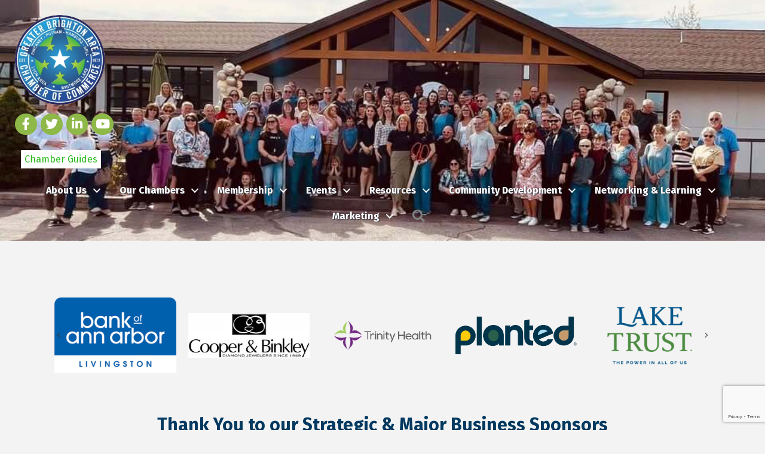

--- FILE ---
content_type: text/html; charset=utf-8
request_url: https://www.google.com/recaptcha/enterprise/anchor?ar=1&k=6LfI_T8rAAAAAMkWHrLP_GfSf3tLy9tKa839wcWa&co=aHR0cHM6Ly9idXNpbmVzcy5icmlnaHRvbmNvYy5vcmc6NDQz&hl=en&v=N67nZn4AqZkNcbeMu4prBgzg&size=invisible&anchor-ms=20000&execute-ms=30000&cb=l0jz9kwlfcus
body_size: 48889
content:
<!DOCTYPE HTML><html dir="ltr" lang="en"><head><meta http-equiv="Content-Type" content="text/html; charset=UTF-8">
<meta http-equiv="X-UA-Compatible" content="IE=edge">
<title>reCAPTCHA</title>
<style type="text/css">
/* cyrillic-ext */
@font-face {
  font-family: 'Roboto';
  font-style: normal;
  font-weight: 400;
  font-stretch: 100%;
  src: url(//fonts.gstatic.com/s/roboto/v48/KFO7CnqEu92Fr1ME7kSn66aGLdTylUAMa3GUBHMdazTgWw.woff2) format('woff2');
  unicode-range: U+0460-052F, U+1C80-1C8A, U+20B4, U+2DE0-2DFF, U+A640-A69F, U+FE2E-FE2F;
}
/* cyrillic */
@font-face {
  font-family: 'Roboto';
  font-style: normal;
  font-weight: 400;
  font-stretch: 100%;
  src: url(//fonts.gstatic.com/s/roboto/v48/KFO7CnqEu92Fr1ME7kSn66aGLdTylUAMa3iUBHMdazTgWw.woff2) format('woff2');
  unicode-range: U+0301, U+0400-045F, U+0490-0491, U+04B0-04B1, U+2116;
}
/* greek-ext */
@font-face {
  font-family: 'Roboto';
  font-style: normal;
  font-weight: 400;
  font-stretch: 100%;
  src: url(//fonts.gstatic.com/s/roboto/v48/KFO7CnqEu92Fr1ME7kSn66aGLdTylUAMa3CUBHMdazTgWw.woff2) format('woff2');
  unicode-range: U+1F00-1FFF;
}
/* greek */
@font-face {
  font-family: 'Roboto';
  font-style: normal;
  font-weight: 400;
  font-stretch: 100%;
  src: url(//fonts.gstatic.com/s/roboto/v48/KFO7CnqEu92Fr1ME7kSn66aGLdTylUAMa3-UBHMdazTgWw.woff2) format('woff2');
  unicode-range: U+0370-0377, U+037A-037F, U+0384-038A, U+038C, U+038E-03A1, U+03A3-03FF;
}
/* math */
@font-face {
  font-family: 'Roboto';
  font-style: normal;
  font-weight: 400;
  font-stretch: 100%;
  src: url(//fonts.gstatic.com/s/roboto/v48/KFO7CnqEu92Fr1ME7kSn66aGLdTylUAMawCUBHMdazTgWw.woff2) format('woff2');
  unicode-range: U+0302-0303, U+0305, U+0307-0308, U+0310, U+0312, U+0315, U+031A, U+0326-0327, U+032C, U+032F-0330, U+0332-0333, U+0338, U+033A, U+0346, U+034D, U+0391-03A1, U+03A3-03A9, U+03B1-03C9, U+03D1, U+03D5-03D6, U+03F0-03F1, U+03F4-03F5, U+2016-2017, U+2034-2038, U+203C, U+2040, U+2043, U+2047, U+2050, U+2057, U+205F, U+2070-2071, U+2074-208E, U+2090-209C, U+20D0-20DC, U+20E1, U+20E5-20EF, U+2100-2112, U+2114-2115, U+2117-2121, U+2123-214F, U+2190, U+2192, U+2194-21AE, U+21B0-21E5, U+21F1-21F2, U+21F4-2211, U+2213-2214, U+2216-22FF, U+2308-230B, U+2310, U+2319, U+231C-2321, U+2336-237A, U+237C, U+2395, U+239B-23B7, U+23D0, U+23DC-23E1, U+2474-2475, U+25AF, U+25B3, U+25B7, U+25BD, U+25C1, U+25CA, U+25CC, U+25FB, U+266D-266F, U+27C0-27FF, U+2900-2AFF, U+2B0E-2B11, U+2B30-2B4C, U+2BFE, U+3030, U+FF5B, U+FF5D, U+1D400-1D7FF, U+1EE00-1EEFF;
}
/* symbols */
@font-face {
  font-family: 'Roboto';
  font-style: normal;
  font-weight: 400;
  font-stretch: 100%;
  src: url(//fonts.gstatic.com/s/roboto/v48/KFO7CnqEu92Fr1ME7kSn66aGLdTylUAMaxKUBHMdazTgWw.woff2) format('woff2');
  unicode-range: U+0001-000C, U+000E-001F, U+007F-009F, U+20DD-20E0, U+20E2-20E4, U+2150-218F, U+2190, U+2192, U+2194-2199, U+21AF, U+21E6-21F0, U+21F3, U+2218-2219, U+2299, U+22C4-22C6, U+2300-243F, U+2440-244A, U+2460-24FF, U+25A0-27BF, U+2800-28FF, U+2921-2922, U+2981, U+29BF, U+29EB, U+2B00-2BFF, U+4DC0-4DFF, U+FFF9-FFFB, U+10140-1018E, U+10190-1019C, U+101A0, U+101D0-101FD, U+102E0-102FB, U+10E60-10E7E, U+1D2C0-1D2D3, U+1D2E0-1D37F, U+1F000-1F0FF, U+1F100-1F1AD, U+1F1E6-1F1FF, U+1F30D-1F30F, U+1F315, U+1F31C, U+1F31E, U+1F320-1F32C, U+1F336, U+1F378, U+1F37D, U+1F382, U+1F393-1F39F, U+1F3A7-1F3A8, U+1F3AC-1F3AF, U+1F3C2, U+1F3C4-1F3C6, U+1F3CA-1F3CE, U+1F3D4-1F3E0, U+1F3ED, U+1F3F1-1F3F3, U+1F3F5-1F3F7, U+1F408, U+1F415, U+1F41F, U+1F426, U+1F43F, U+1F441-1F442, U+1F444, U+1F446-1F449, U+1F44C-1F44E, U+1F453, U+1F46A, U+1F47D, U+1F4A3, U+1F4B0, U+1F4B3, U+1F4B9, U+1F4BB, U+1F4BF, U+1F4C8-1F4CB, U+1F4D6, U+1F4DA, U+1F4DF, U+1F4E3-1F4E6, U+1F4EA-1F4ED, U+1F4F7, U+1F4F9-1F4FB, U+1F4FD-1F4FE, U+1F503, U+1F507-1F50B, U+1F50D, U+1F512-1F513, U+1F53E-1F54A, U+1F54F-1F5FA, U+1F610, U+1F650-1F67F, U+1F687, U+1F68D, U+1F691, U+1F694, U+1F698, U+1F6AD, U+1F6B2, U+1F6B9-1F6BA, U+1F6BC, U+1F6C6-1F6CF, U+1F6D3-1F6D7, U+1F6E0-1F6EA, U+1F6F0-1F6F3, U+1F6F7-1F6FC, U+1F700-1F7FF, U+1F800-1F80B, U+1F810-1F847, U+1F850-1F859, U+1F860-1F887, U+1F890-1F8AD, U+1F8B0-1F8BB, U+1F8C0-1F8C1, U+1F900-1F90B, U+1F93B, U+1F946, U+1F984, U+1F996, U+1F9E9, U+1FA00-1FA6F, U+1FA70-1FA7C, U+1FA80-1FA89, U+1FA8F-1FAC6, U+1FACE-1FADC, U+1FADF-1FAE9, U+1FAF0-1FAF8, U+1FB00-1FBFF;
}
/* vietnamese */
@font-face {
  font-family: 'Roboto';
  font-style: normal;
  font-weight: 400;
  font-stretch: 100%;
  src: url(//fonts.gstatic.com/s/roboto/v48/KFO7CnqEu92Fr1ME7kSn66aGLdTylUAMa3OUBHMdazTgWw.woff2) format('woff2');
  unicode-range: U+0102-0103, U+0110-0111, U+0128-0129, U+0168-0169, U+01A0-01A1, U+01AF-01B0, U+0300-0301, U+0303-0304, U+0308-0309, U+0323, U+0329, U+1EA0-1EF9, U+20AB;
}
/* latin-ext */
@font-face {
  font-family: 'Roboto';
  font-style: normal;
  font-weight: 400;
  font-stretch: 100%;
  src: url(//fonts.gstatic.com/s/roboto/v48/KFO7CnqEu92Fr1ME7kSn66aGLdTylUAMa3KUBHMdazTgWw.woff2) format('woff2');
  unicode-range: U+0100-02BA, U+02BD-02C5, U+02C7-02CC, U+02CE-02D7, U+02DD-02FF, U+0304, U+0308, U+0329, U+1D00-1DBF, U+1E00-1E9F, U+1EF2-1EFF, U+2020, U+20A0-20AB, U+20AD-20C0, U+2113, U+2C60-2C7F, U+A720-A7FF;
}
/* latin */
@font-face {
  font-family: 'Roboto';
  font-style: normal;
  font-weight: 400;
  font-stretch: 100%;
  src: url(//fonts.gstatic.com/s/roboto/v48/KFO7CnqEu92Fr1ME7kSn66aGLdTylUAMa3yUBHMdazQ.woff2) format('woff2');
  unicode-range: U+0000-00FF, U+0131, U+0152-0153, U+02BB-02BC, U+02C6, U+02DA, U+02DC, U+0304, U+0308, U+0329, U+2000-206F, U+20AC, U+2122, U+2191, U+2193, U+2212, U+2215, U+FEFF, U+FFFD;
}
/* cyrillic-ext */
@font-face {
  font-family: 'Roboto';
  font-style: normal;
  font-weight: 500;
  font-stretch: 100%;
  src: url(//fonts.gstatic.com/s/roboto/v48/KFO7CnqEu92Fr1ME7kSn66aGLdTylUAMa3GUBHMdazTgWw.woff2) format('woff2');
  unicode-range: U+0460-052F, U+1C80-1C8A, U+20B4, U+2DE0-2DFF, U+A640-A69F, U+FE2E-FE2F;
}
/* cyrillic */
@font-face {
  font-family: 'Roboto';
  font-style: normal;
  font-weight: 500;
  font-stretch: 100%;
  src: url(//fonts.gstatic.com/s/roboto/v48/KFO7CnqEu92Fr1ME7kSn66aGLdTylUAMa3iUBHMdazTgWw.woff2) format('woff2');
  unicode-range: U+0301, U+0400-045F, U+0490-0491, U+04B0-04B1, U+2116;
}
/* greek-ext */
@font-face {
  font-family: 'Roboto';
  font-style: normal;
  font-weight: 500;
  font-stretch: 100%;
  src: url(//fonts.gstatic.com/s/roboto/v48/KFO7CnqEu92Fr1ME7kSn66aGLdTylUAMa3CUBHMdazTgWw.woff2) format('woff2');
  unicode-range: U+1F00-1FFF;
}
/* greek */
@font-face {
  font-family: 'Roboto';
  font-style: normal;
  font-weight: 500;
  font-stretch: 100%;
  src: url(//fonts.gstatic.com/s/roboto/v48/KFO7CnqEu92Fr1ME7kSn66aGLdTylUAMa3-UBHMdazTgWw.woff2) format('woff2');
  unicode-range: U+0370-0377, U+037A-037F, U+0384-038A, U+038C, U+038E-03A1, U+03A3-03FF;
}
/* math */
@font-face {
  font-family: 'Roboto';
  font-style: normal;
  font-weight: 500;
  font-stretch: 100%;
  src: url(//fonts.gstatic.com/s/roboto/v48/KFO7CnqEu92Fr1ME7kSn66aGLdTylUAMawCUBHMdazTgWw.woff2) format('woff2');
  unicode-range: U+0302-0303, U+0305, U+0307-0308, U+0310, U+0312, U+0315, U+031A, U+0326-0327, U+032C, U+032F-0330, U+0332-0333, U+0338, U+033A, U+0346, U+034D, U+0391-03A1, U+03A3-03A9, U+03B1-03C9, U+03D1, U+03D5-03D6, U+03F0-03F1, U+03F4-03F5, U+2016-2017, U+2034-2038, U+203C, U+2040, U+2043, U+2047, U+2050, U+2057, U+205F, U+2070-2071, U+2074-208E, U+2090-209C, U+20D0-20DC, U+20E1, U+20E5-20EF, U+2100-2112, U+2114-2115, U+2117-2121, U+2123-214F, U+2190, U+2192, U+2194-21AE, U+21B0-21E5, U+21F1-21F2, U+21F4-2211, U+2213-2214, U+2216-22FF, U+2308-230B, U+2310, U+2319, U+231C-2321, U+2336-237A, U+237C, U+2395, U+239B-23B7, U+23D0, U+23DC-23E1, U+2474-2475, U+25AF, U+25B3, U+25B7, U+25BD, U+25C1, U+25CA, U+25CC, U+25FB, U+266D-266F, U+27C0-27FF, U+2900-2AFF, U+2B0E-2B11, U+2B30-2B4C, U+2BFE, U+3030, U+FF5B, U+FF5D, U+1D400-1D7FF, U+1EE00-1EEFF;
}
/* symbols */
@font-face {
  font-family: 'Roboto';
  font-style: normal;
  font-weight: 500;
  font-stretch: 100%;
  src: url(//fonts.gstatic.com/s/roboto/v48/KFO7CnqEu92Fr1ME7kSn66aGLdTylUAMaxKUBHMdazTgWw.woff2) format('woff2');
  unicode-range: U+0001-000C, U+000E-001F, U+007F-009F, U+20DD-20E0, U+20E2-20E4, U+2150-218F, U+2190, U+2192, U+2194-2199, U+21AF, U+21E6-21F0, U+21F3, U+2218-2219, U+2299, U+22C4-22C6, U+2300-243F, U+2440-244A, U+2460-24FF, U+25A0-27BF, U+2800-28FF, U+2921-2922, U+2981, U+29BF, U+29EB, U+2B00-2BFF, U+4DC0-4DFF, U+FFF9-FFFB, U+10140-1018E, U+10190-1019C, U+101A0, U+101D0-101FD, U+102E0-102FB, U+10E60-10E7E, U+1D2C0-1D2D3, U+1D2E0-1D37F, U+1F000-1F0FF, U+1F100-1F1AD, U+1F1E6-1F1FF, U+1F30D-1F30F, U+1F315, U+1F31C, U+1F31E, U+1F320-1F32C, U+1F336, U+1F378, U+1F37D, U+1F382, U+1F393-1F39F, U+1F3A7-1F3A8, U+1F3AC-1F3AF, U+1F3C2, U+1F3C4-1F3C6, U+1F3CA-1F3CE, U+1F3D4-1F3E0, U+1F3ED, U+1F3F1-1F3F3, U+1F3F5-1F3F7, U+1F408, U+1F415, U+1F41F, U+1F426, U+1F43F, U+1F441-1F442, U+1F444, U+1F446-1F449, U+1F44C-1F44E, U+1F453, U+1F46A, U+1F47D, U+1F4A3, U+1F4B0, U+1F4B3, U+1F4B9, U+1F4BB, U+1F4BF, U+1F4C8-1F4CB, U+1F4D6, U+1F4DA, U+1F4DF, U+1F4E3-1F4E6, U+1F4EA-1F4ED, U+1F4F7, U+1F4F9-1F4FB, U+1F4FD-1F4FE, U+1F503, U+1F507-1F50B, U+1F50D, U+1F512-1F513, U+1F53E-1F54A, U+1F54F-1F5FA, U+1F610, U+1F650-1F67F, U+1F687, U+1F68D, U+1F691, U+1F694, U+1F698, U+1F6AD, U+1F6B2, U+1F6B9-1F6BA, U+1F6BC, U+1F6C6-1F6CF, U+1F6D3-1F6D7, U+1F6E0-1F6EA, U+1F6F0-1F6F3, U+1F6F7-1F6FC, U+1F700-1F7FF, U+1F800-1F80B, U+1F810-1F847, U+1F850-1F859, U+1F860-1F887, U+1F890-1F8AD, U+1F8B0-1F8BB, U+1F8C0-1F8C1, U+1F900-1F90B, U+1F93B, U+1F946, U+1F984, U+1F996, U+1F9E9, U+1FA00-1FA6F, U+1FA70-1FA7C, U+1FA80-1FA89, U+1FA8F-1FAC6, U+1FACE-1FADC, U+1FADF-1FAE9, U+1FAF0-1FAF8, U+1FB00-1FBFF;
}
/* vietnamese */
@font-face {
  font-family: 'Roboto';
  font-style: normal;
  font-weight: 500;
  font-stretch: 100%;
  src: url(//fonts.gstatic.com/s/roboto/v48/KFO7CnqEu92Fr1ME7kSn66aGLdTylUAMa3OUBHMdazTgWw.woff2) format('woff2');
  unicode-range: U+0102-0103, U+0110-0111, U+0128-0129, U+0168-0169, U+01A0-01A1, U+01AF-01B0, U+0300-0301, U+0303-0304, U+0308-0309, U+0323, U+0329, U+1EA0-1EF9, U+20AB;
}
/* latin-ext */
@font-face {
  font-family: 'Roboto';
  font-style: normal;
  font-weight: 500;
  font-stretch: 100%;
  src: url(//fonts.gstatic.com/s/roboto/v48/KFO7CnqEu92Fr1ME7kSn66aGLdTylUAMa3KUBHMdazTgWw.woff2) format('woff2');
  unicode-range: U+0100-02BA, U+02BD-02C5, U+02C7-02CC, U+02CE-02D7, U+02DD-02FF, U+0304, U+0308, U+0329, U+1D00-1DBF, U+1E00-1E9F, U+1EF2-1EFF, U+2020, U+20A0-20AB, U+20AD-20C0, U+2113, U+2C60-2C7F, U+A720-A7FF;
}
/* latin */
@font-face {
  font-family: 'Roboto';
  font-style: normal;
  font-weight: 500;
  font-stretch: 100%;
  src: url(//fonts.gstatic.com/s/roboto/v48/KFO7CnqEu92Fr1ME7kSn66aGLdTylUAMa3yUBHMdazQ.woff2) format('woff2');
  unicode-range: U+0000-00FF, U+0131, U+0152-0153, U+02BB-02BC, U+02C6, U+02DA, U+02DC, U+0304, U+0308, U+0329, U+2000-206F, U+20AC, U+2122, U+2191, U+2193, U+2212, U+2215, U+FEFF, U+FFFD;
}
/* cyrillic-ext */
@font-face {
  font-family: 'Roboto';
  font-style: normal;
  font-weight: 900;
  font-stretch: 100%;
  src: url(//fonts.gstatic.com/s/roboto/v48/KFO7CnqEu92Fr1ME7kSn66aGLdTylUAMa3GUBHMdazTgWw.woff2) format('woff2');
  unicode-range: U+0460-052F, U+1C80-1C8A, U+20B4, U+2DE0-2DFF, U+A640-A69F, U+FE2E-FE2F;
}
/* cyrillic */
@font-face {
  font-family: 'Roboto';
  font-style: normal;
  font-weight: 900;
  font-stretch: 100%;
  src: url(//fonts.gstatic.com/s/roboto/v48/KFO7CnqEu92Fr1ME7kSn66aGLdTylUAMa3iUBHMdazTgWw.woff2) format('woff2');
  unicode-range: U+0301, U+0400-045F, U+0490-0491, U+04B0-04B1, U+2116;
}
/* greek-ext */
@font-face {
  font-family: 'Roboto';
  font-style: normal;
  font-weight: 900;
  font-stretch: 100%;
  src: url(//fonts.gstatic.com/s/roboto/v48/KFO7CnqEu92Fr1ME7kSn66aGLdTylUAMa3CUBHMdazTgWw.woff2) format('woff2');
  unicode-range: U+1F00-1FFF;
}
/* greek */
@font-face {
  font-family: 'Roboto';
  font-style: normal;
  font-weight: 900;
  font-stretch: 100%;
  src: url(//fonts.gstatic.com/s/roboto/v48/KFO7CnqEu92Fr1ME7kSn66aGLdTylUAMa3-UBHMdazTgWw.woff2) format('woff2');
  unicode-range: U+0370-0377, U+037A-037F, U+0384-038A, U+038C, U+038E-03A1, U+03A3-03FF;
}
/* math */
@font-face {
  font-family: 'Roboto';
  font-style: normal;
  font-weight: 900;
  font-stretch: 100%;
  src: url(//fonts.gstatic.com/s/roboto/v48/KFO7CnqEu92Fr1ME7kSn66aGLdTylUAMawCUBHMdazTgWw.woff2) format('woff2');
  unicode-range: U+0302-0303, U+0305, U+0307-0308, U+0310, U+0312, U+0315, U+031A, U+0326-0327, U+032C, U+032F-0330, U+0332-0333, U+0338, U+033A, U+0346, U+034D, U+0391-03A1, U+03A3-03A9, U+03B1-03C9, U+03D1, U+03D5-03D6, U+03F0-03F1, U+03F4-03F5, U+2016-2017, U+2034-2038, U+203C, U+2040, U+2043, U+2047, U+2050, U+2057, U+205F, U+2070-2071, U+2074-208E, U+2090-209C, U+20D0-20DC, U+20E1, U+20E5-20EF, U+2100-2112, U+2114-2115, U+2117-2121, U+2123-214F, U+2190, U+2192, U+2194-21AE, U+21B0-21E5, U+21F1-21F2, U+21F4-2211, U+2213-2214, U+2216-22FF, U+2308-230B, U+2310, U+2319, U+231C-2321, U+2336-237A, U+237C, U+2395, U+239B-23B7, U+23D0, U+23DC-23E1, U+2474-2475, U+25AF, U+25B3, U+25B7, U+25BD, U+25C1, U+25CA, U+25CC, U+25FB, U+266D-266F, U+27C0-27FF, U+2900-2AFF, U+2B0E-2B11, U+2B30-2B4C, U+2BFE, U+3030, U+FF5B, U+FF5D, U+1D400-1D7FF, U+1EE00-1EEFF;
}
/* symbols */
@font-face {
  font-family: 'Roboto';
  font-style: normal;
  font-weight: 900;
  font-stretch: 100%;
  src: url(//fonts.gstatic.com/s/roboto/v48/KFO7CnqEu92Fr1ME7kSn66aGLdTylUAMaxKUBHMdazTgWw.woff2) format('woff2');
  unicode-range: U+0001-000C, U+000E-001F, U+007F-009F, U+20DD-20E0, U+20E2-20E4, U+2150-218F, U+2190, U+2192, U+2194-2199, U+21AF, U+21E6-21F0, U+21F3, U+2218-2219, U+2299, U+22C4-22C6, U+2300-243F, U+2440-244A, U+2460-24FF, U+25A0-27BF, U+2800-28FF, U+2921-2922, U+2981, U+29BF, U+29EB, U+2B00-2BFF, U+4DC0-4DFF, U+FFF9-FFFB, U+10140-1018E, U+10190-1019C, U+101A0, U+101D0-101FD, U+102E0-102FB, U+10E60-10E7E, U+1D2C0-1D2D3, U+1D2E0-1D37F, U+1F000-1F0FF, U+1F100-1F1AD, U+1F1E6-1F1FF, U+1F30D-1F30F, U+1F315, U+1F31C, U+1F31E, U+1F320-1F32C, U+1F336, U+1F378, U+1F37D, U+1F382, U+1F393-1F39F, U+1F3A7-1F3A8, U+1F3AC-1F3AF, U+1F3C2, U+1F3C4-1F3C6, U+1F3CA-1F3CE, U+1F3D4-1F3E0, U+1F3ED, U+1F3F1-1F3F3, U+1F3F5-1F3F7, U+1F408, U+1F415, U+1F41F, U+1F426, U+1F43F, U+1F441-1F442, U+1F444, U+1F446-1F449, U+1F44C-1F44E, U+1F453, U+1F46A, U+1F47D, U+1F4A3, U+1F4B0, U+1F4B3, U+1F4B9, U+1F4BB, U+1F4BF, U+1F4C8-1F4CB, U+1F4D6, U+1F4DA, U+1F4DF, U+1F4E3-1F4E6, U+1F4EA-1F4ED, U+1F4F7, U+1F4F9-1F4FB, U+1F4FD-1F4FE, U+1F503, U+1F507-1F50B, U+1F50D, U+1F512-1F513, U+1F53E-1F54A, U+1F54F-1F5FA, U+1F610, U+1F650-1F67F, U+1F687, U+1F68D, U+1F691, U+1F694, U+1F698, U+1F6AD, U+1F6B2, U+1F6B9-1F6BA, U+1F6BC, U+1F6C6-1F6CF, U+1F6D3-1F6D7, U+1F6E0-1F6EA, U+1F6F0-1F6F3, U+1F6F7-1F6FC, U+1F700-1F7FF, U+1F800-1F80B, U+1F810-1F847, U+1F850-1F859, U+1F860-1F887, U+1F890-1F8AD, U+1F8B0-1F8BB, U+1F8C0-1F8C1, U+1F900-1F90B, U+1F93B, U+1F946, U+1F984, U+1F996, U+1F9E9, U+1FA00-1FA6F, U+1FA70-1FA7C, U+1FA80-1FA89, U+1FA8F-1FAC6, U+1FACE-1FADC, U+1FADF-1FAE9, U+1FAF0-1FAF8, U+1FB00-1FBFF;
}
/* vietnamese */
@font-face {
  font-family: 'Roboto';
  font-style: normal;
  font-weight: 900;
  font-stretch: 100%;
  src: url(//fonts.gstatic.com/s/roboto/v48/KFO7CnqEu92Fr1ME7kSn66aGLdTylUAMa3OUBHMdazTgWw.woff2) format('woff2');
  unicode-range: U+0102-0103, U+0110-0111, U+0128-0129, U+0168-0169, U+01A0-01A1, U+01AF-01B0, U+0300-0301, U+0303-0304, U+0308-0309, U+0323, U+0329, U+1EA0-1EF9, U+20AB;
}
/* latin-ext */
@font-face {
  font-family: 'Roboto';
  font-style: normal;
  font-weight: 900;
  font-stretch: 100%;
  src: url(//fonts.gstatic.com/s/roboto/v48/KFO7CnqEu92Fr1ME7kSn66aGLdTylUAMa3KUBHMdazTgWw.woff2) format('woff2');
  unicode-range: U+0100-02BA, U+02BD-02C5, U+02C7-02CC, U+02CE-02D7, U+02DD-02FF, U+0304, U+0308, U+0329, U+1D00-1DBF, U+1E00-1E9F, U+1EF2-1EFF, U+2020, U+20A0-20AB, U+20AD-20C0, U+2113, U+2C60-2C7F, U+A720-A7FF;
}
/* latin */
@font-face {
  font-family: 'Roboto';
  font-style: normal;
  font-weight: 900;
  font-stretch: 100%;
  src: url(//fonts.gstatic.com/s/roboto/v48/KFO7CnqEu92Fr1ME7kSn66aGLdTylUAMa3yUBHMdazQ.woff2) format('woff2');
  unicode-range: U+0000-00FF, U+0131, U+0152-0153, U+02BB-02BC, U+02C6, U+02DA, U+02DC, U+0304, U+0308, U+0329, U+2000-206F, U+20AC, U+2122, U+2191, U+2193, U+2212, U+2215, U+FEFF, U+FFFD;
}

</style>
<link rel="stylesheet" type="text/css" href="https://www.gstatic.com/recaptcha/releases/N67nZn4AqZkNcbeMu4prBgzg/styles__ltr.css">
<script nonce="GjNb05qYtEnP__3dtEL0eg" type="text/javascript">window['__recaptcha_api'] = 'https://www.google.com/recaptcha/enterprise/';</script>
<script type="text/javascript" src="https://www.gstatic.com/recaptcha/releases/N67nZn4AqZkNcbeMu4prBgzg/recaptcha__en.js" nonce="GjNb05qYtEnP__3dtEL0eg">
      
    </script></head>
<body><div id="rc-anchor-alert" class="rc-anchor-alert"></div>
<input type="hidden" id="recaptcha-token" value="[base64]">
<script type="text/javascript" nonce="GjNb05qYtEnP__3dtEL0eg">
      recaptcha.anchor.Main.init("[\x22ainput\x22,[\x22bgdata\x22,\x22\x22,\[base64]/[base64]/[base64]/[base64]/[base64]/UltsKytdPUU6KEU8MjA0OD9SW2wrK109RT4+NnwxOTI6KChFJjY0NTEyKT09NTUyOTYmJk0rMTxjLmxlbmd0aCYmKGMuY2hhckNvZGVBdChNKzEpJjY0NTEyKT09NTYzMjA/[base64]/[base64]/[base64]/[base64]/[base64]/[base64]/[base64]\x22,\[base64]\\u003d\\u003d\x22,\x22UQbCq8K+VHnDp1htccKLU8Kiw7MEw45mGjF3wqhPw689ccO4D8KpwrdoCsO9w77CjMK9LQF0w75lw6fDhDN3w6jDm8K0HQzDkMKGw44yLcOtHMKIwp3DlcOeOMOyVSxawoQoLsO1bsKqw5rDoxR9wohPGyZJwoLDl8KHIsOawowYw5TDjsOZwp/Cix1cL8KgScOFPhHDmVvCrsOAwoLDs8Klwr7Dr8OMGH58wo5nRBNUWsOpRAzChcO1X8K+UsKLw7PCunLDiTUywoZ0w6NSwrzDuUF4DsOewqbDoUtIw5xJAMK6wr7CnsOgw6ZxEMKmNDB+wrvDqcK5Z8K/fMK5EcKywo06w5rDi3Ycw45oACIww5fDu8OSwpbChmZZVcOEw6LDl8KXfsOBIsOkRzQzw5RVw5bCvcKCw5bCkMOHB8OowpNNwqQQS8OxworClVlmYsOAEMOLwrl+BVPDuk3DqWjDt1DDoMKww7Rgw6fDl8Osw61bGjfCvyrDtzFzw5oIW3vCnm/CrcKlw4B1LEYhw7TCmcK3w4nCkcK6DikOw4QVwo94OyFYR8KsSBbDi8OBw6/Ct8KJwozDksOVworCuyvCnsOIBDLCrRgHBkdKwrHDlcOUH8KWGMKhEUvDsMKCw5oPWMKuGV9rWcKRX8KnQA3CvXDDjsO+wrHDncO9dsOwwp7DvMKJw4rDh0IMw6wdw7YvPW44TT5ZwrXDqUTCgHLCuBzDvD/DkmfDrCXDvsOqw4IPEGLCgWJZLMOmwpchwqbDqcK/wpsVw7sbG8OoIcKCwplXGsKQwrbCqcKpw6Ndw59qw7k3wrJRFMORwoxUHwTCrUc9w7vDuhzCisOXwqEqGH/CmCZOwoJkwqMfNMOfcMOswpclw4Zew7luwp5CQFzDtCbCtgvDvFVww7XDqcK5TMOYw43Dk8K0wqzDrsKbwo/[base64]/Dp0jCn2rClcOHfyduajEDw7vDllN6IcKOwrREwrYkwrvDjk/Di8OIM8KKTMKxO8OQwoQZwpgJU18GPGRRwoEYw5g1w6M3Vg/DkcKmV8O3w4hSwq3CvcKlw6PCkEhUwqzCoMKHOMKkwqnCs8KvBVHCr0DDuMKowq/DrsKaUsOvASjCl8Kjwp7DkifCocOvPTDChMKLfHw4w7E8w5TDiXDDuVvDqsKsw5o6PULDvG/Do8K9bsOlb8O1QcOjWDDDiUJ8woJRRcOSBBJ3fBRJwqzCjMKGHlLDgcO+w6vDt8OKRVc3WyrDrMOSacKGcAk/[base64]/DjmdAw5caeMOPecKRAjwLwpRZW8Ojw6vCqsKyHcOUDMKewoVdR3zCksKwDMKhVcOwelEEwqZuw4wLeMKiwr7CosOswo5uDMK7bDg/w5sjw5TCvErDhMKrwo0ZwpXDksK/FcOtKcKkZxNewoxVMDbDtMKYAFFiw7bCp8KAJsOzPQvCpnXCvGBTT8KrbcOCQcO8VsOjX8OMH8Khw7PCizPDq1/[base64]/Coj/Dtn/Co27CpE9MwoEVQSgDUMO7wpXDp2LDg3VWwpTCrFvCocKxRcK/w7cqwonDicKVw6kVwqDCpcOhw5kaw7c1wrvCjcOmwpzChDjDlUnCg8OecmfClMOcLcKzw7LDo07CksKew7J9LMKpw6cSUMKaV8Kow5EdKsKPw6rDsMOBWyrCrS/DvFo6wrANUwk5ADLDjFDCs8OeBCdiw68cwr9kw53DncKWw68CPsKiw7xfwqo5wpzCmynDiVjCnsKUw5fDnX/CjsOgwpDCjRDCtMOGYcKDGwHCsTXCiXTDisOCBkttwq3Dm8OMw65cdgVowp3DlVLDusK/VxHClsO8w5bCmMK0wrvCpMKlwp0rwonCiW3CownCpnXDmMKmGzTDgsKPFcOYdsOSLQtlw6TCm2vDji0kw6bCtMOUwrB9GcKgKQZhIsKZw78IwpXCs8O7OMKPRjp1woXDtUvDjXgdAgLDuMOjwrtgw5h/wpHCjFvCpsOPWcOgwpgEJ8O/L8KKw7DDl34VAsOxdUDCujPDoxkkYsOHw4zDik0HWsK5wqthBsOSZhbClsK9EMKCZsOfOHzCiMO4E8OPO3Mid0LDpMK+GcOcwo19BUB4w6sofMKfw43DgMOEFcOewopzZ3XDrGDCpHl4AMKfBcOlw6DDvyPDhcKqH8OyF1HChcOxP3UKVjbCrD/CtMOFw4/DkQTDsm5Bw75YURk5DHBkWcKewqvCvjvDiCDDksO6w7QzwqZTwpsaIcKDUcOow4NDOTE1RHrDoQ8iY8OTwod5wprChcOcfsK8wq7CssOJwo7CssO1AcKGwrFYa8OHwpnCv8Otwr7Dq8K5w4wzEcOEVsOLw4jCj8K/w4ZGwp7DsMOvRAkIEkUHw6BwXmQIw7cEw6wVRW/DgcKJw5dEwrR1YxXCt8OYYi7CjSUHwrfDmMK/[base64]/CrifDscO7fsKnay3Cl8Kiw6fCq8K7woHDh1sHU1lSWMKON25WwqFdOMKbwrh9bStuw43CnEIJJzQqwq/DgMOeNMKsw5VqwoB+w7Uiw6HDly92ej9zeWhWImHDusOmATFRAU7CuDPDkBfDgsKIH0VzZ0UTbsKxwrnDrmB8ORg8w6zCv8K+PMO3w5svbcO8DkcTOWLDuMKhEBPClDlnasKQw7nCn8KMC8KDBcOFJA3DtsO7wqDDmyXDuEVjVcKlwoXDmMO5w4Vvw4wuw5rCrE/Du3JRFcOOw4PCscKRL1BZR8Kvw7p5w7bDvEnCg8O8SH8+w78QwpQ7YcKuTxgSR8OoecO6w73CvTtbwrYewoXDpn4FwqAQw6bDvcKResKLw6/DhC5mwq9pPzYCw4nDhsK7w4fDssKRR1rDjnTCj8OFSC4rFFnDtMKSPsO6Uw5mEB8tG1/[base64]/ClHJOwrjCmsOUwoPDs8KeGcOdKjw4LzQdRyHDusOHFkFaIsKWdVbChMKcw7/DtEAOw6LDk8OeVS4cwpwcKsKeXcK6RhXCt8Kawq53Pl/DhcKNHcKOw5MVwr3DsTvCmT3Dui1Qw7kdwozDssOYwokNIlnDr8OCw5nDvEsow4HDvcK7XsOaw4DCuE/Dl8O2wpvCvsOkw7jDp8OZwrnDr2zDisO/[base64]/HRDCvMOawprDqcKTXEBaEcOfMw43w61sMl55IcOpTMKXEAjCpBzCtyFqwp3DoW/CjyTCgHpqw6Vvbxs0JMKTcMK2GR1dKjluEMODwpfDlRPDrMOpw4nDsS/CqMOtwrI1AnjCucK1C8K2eV5ww5VPwo7CpsKewqjCgsKew7lPcMOfw75sLMOiLwFcaGrCsmrCiz7DssKkwqTCsMKMwrLCiwNwF8OwQBLDjsKpwqBXAGvDhV3Dtl7DvsKnwo/Dq8O3w4BSOlXCqjbCpUZ8VsKpwr7DrhrCp2fCgmRrB8OdwqsBNjouF8K3wpU4w77Cs8OSw7l0wqHDgAkjwqfCrjDCjsKww7J4U0XCuXLDuSXCmk/DgMKlwrx7wpDCpkRXNsKhVT3DhjhJPSHDrjbDhcOkwrrDpcKLwp7CuBHCkV4cR8K3wqfCocONSMKLw5BHworDg8K7wqdEwpcaw6wIK8OgwpJAdcOBwpwVw5pwfsKjw5FBw7nDvkZxwoPDicKpUFPCmRp4cTrCsMOpf8Oxw5vCtsOKwqk/HlfDmMKOw4bCm8KES8K4CXzCkmlXw49ow5TClcKzwpfCp8KEccKkw6I1wpwswpDCvMO8U0Fxal53wqV6wo4iwoXCh8KKwo7DlhjDhzPDtcKxVFzDiMKWH8KWcMKWHcOlOQ/DvcOQw5MewprCmzFUGiLCk8KTw7otSsK5RWPCtjbCs1QZwplGbC9owrovPcOHGnzClSzCjcOjwqt4wqglw5zCi2rDs8O/wrM6w7Bywqxmwo8PbHjCssKgwr4rKcO7b8KmwoJTTjorPDwPWsKJw4A5w5/[base64]/DhQgHw6bCszxRwplowqdwwqbCiMOZAGbDp3VcYShUYB8XbsKCwoUjFcKww4Vnw6zDjMKaH8OVwoZ/ESM0wrhPI0lCw4gqEMOLAQM1wrTDk8KuwpUxVcOofcOhw5nCmcKhwplUwoTDs8KPI8KSwqTDm2bCszY1NsOdFz3CunzCiWIeWFbCmMKZwq0xw6ZKVcOWbTbCncOzw63Dt8OOZx/DjcO5wo1GwpBYGHtCF8OtVz95wojCjcOAQDwabVJ3XsKdZ8OmPijDt0EhZMKtIcOIbF9kw4/DnsKHY8O0wptcXGzDjktZPGjDiMOJw6LDiwPCgTfDlhzCgsOrI04rWMKRFhF3wpdEw6LCs8OdYMKEKMK1eQNMwo/DvnFMIsOJw5zDmMKKdcKnw7bDgcKPQWwAI8ODG8OSwrPCny7Dj8KyLFnCvMOibiDDh8OAeREywpRNwrYewprCnnPDvcOlw50cYMOTC8O1PMKJZMOVf8OUesKdI8Krwrc0wok4wrwww59aVMK7bEXClMOHb3UIRz9zX8OFY8O1QsKRw40XS2jDoC/Ch13ChMK/w75AXUvDgcKPwojDocOTwpXDrsKOw4pdecKNDD0LwpXCtsOnSRHCgGJrbMKLAmrDuMKXwo9kD8K9wqBaw4HDlsOVJAovw6TClMK+HGZsw5bDli7Cm0nDo8O7J8OweQsdw5/CoQ7DlT7DtBw7w7JfEMOXwq/DhjNvwrd+w5MVGMO9w4EzQgbCvzXCiMKLwrYcccOOwo1+wrZtwoFewqpfwrc8wpzCm8OIOgTCpUJ7wqsvw6DDvgLDiGhtwqBcwoZFwqw3wr7CuHo7NMOtBsOow43ChsK3w7BZwrzCpsOzw4nCryQLw6A9w7DDjxnCuXLDr2nCq3rCvsOaw7fDm8KOWn1EwpQmwqDDnn/CocKowqLDoSJaOALDh8OlQXgrL8KqXi8owqjDpSXCkcKlGFfCgMOgb8O1w6/CmsOtw6PCl8KnwqnCqElfwoMDecKzw5AxwqRiwqTCngnDksKaVhrCq8KLWyHDgsOHdyUjF8O0QsOwwonChMORwqjDkx8WcmDDicK+wpVcwrnDoBzCt8K+w6XDk8Ojwo0VwqXDkMKUZX7DjDhCUCfDijNzw6xzAAvDozvCq8KfZR/DhsOawoxCI30FHcO5dsKPwojDq8OMw7DCklBeQEzCocKme8K4woleVUzCqMKywo7DlhcfRTrDicOnRMOewrvDjgpEwpsfw5zCnMOjKcOqwprCuwPDiAU4wq3DthJvw4rDq8KLwqXDkMKHQMODw4HCt3TCiBfChzR4wp7DtU7Ck8OJPnQpXsOmw4XDmCBQKB/[base64]/Dl8KoUWvCkgjCkgBsSCvCtF3CgjjCm8OpDSLDnsKFw6bDp1Qsw4x5w4rCrRrCh8KuMcOzwpLDmsOhwqfCqCl4w7/[base64]/CjDDCtsOQw7HCmhd5wrAcYngww6gXw65XwqDCtFTCl1Maw5oAWk3CkMKXw4PCmcKmN1RoQsKWG2ISwoRpNsKgWcO3IMKfwrJ5w5/DjsKCw4h+w4FebMKzw6XCuFbDhRBrw5vChMO5OsK5wpRxAUvDkxzCssKVB8O7JsK9bzjCvkscLMKgw7rCmsOLwp5Jw6rCicK4JMKLP3J5NMKcPgJQaXvCtMK0w5wRwprDuDTDt8KAScKPw5EGd8Kmw4jCk8K+eyfDjx/CnMKya8Ouw6fChy/CmQcPLsOAFcKVwrHCrxDDnsKFwonCjMKgwqkuDBzCtsOHMG8JLcKHwrsKw6QewqfCpXBswr08wrXCg1MrTFElHXDCrMOHU8KVeAonw69ITMKWw5Q4dsOzwr4Zw7PCkCUkZsKsLF5OZ8O6VmLCr3DCucO/NS7Dmht5wrlMTm86w6/DiFLCglZ0TFVCw6vCjC4CwoIhwqpdw5g7E8K4w57CsnzCqcKPwoLDnMOXw44XK8O3wot1w5wywqtedsOaFcKvw4fDhcKqwqjDp37DusKnw5bCo8Kgw4lkVFBIwqvCj0LDpsKrXFhrV8KpTAdow5nDu8O3wpzDvAxGwpAUw7dCwrnDjsKoKF4Pw6/ClsOQc8O7w55gEC7CvMOkNS4Bw4lKQMKxwp7DljvCk3vCrcOmGgnDhMO4w7PDtsOSYHTCucOiw7QqR3LCj8KYwq5ww4DDkwtXFyTDugbCssKOVj3CtcKEIX1XPsOoE8KBeMOywq08wq/DhBx1e8KpHcOJXMKjQMOjBiDCrmvDuXvDrsKOJ8KKD8K2w6I/KsKPdMOSwrkgwpkdHlQKP8OWeS3CqcKPwrTDvMKJw43ClcOzN8KuR8OgUcONMcOqwqR6w4fDiXTCoD4qREvDssOVPVHCv3E0WHnCkV9ewphPV8KDexPCuwA5w6ILw7PCskLDksKlwrIlwqsRwo5ecQrCqcKVwrBHBRtVwqTCv2vCo8OPAcK2ecO/wpLDk0whI1B+ZCrDlXrDjBrDgHHDkGp3WTQ3TcKtJS3DmTzCs2rCo8Kww7PDl8KkIsO7wr8XHsOnOMOHw43DmmXCiyF5IcKVw6YRA2Bsc2ECNsOeQGzDjMOQw5c/w4NMwrlDe3XDqybCqcOFwo/Ctn46w4zCjg13w6PDjwHDuA8lARnDu8Kmw5fCmMOlwo5/w6/Dlz3ClcOOw7fCsm3CoDjCtcOnekp3BMOswqFdwqnDp1lIwpd+wrZ6d8Oqw4QuaB7Cp8OPw7BNwqU4XcOtKcKbwpdzwrEiw4t7w5zDjSrDlcOiElXDpjcLw6PDssO+wq9UGGTCk8KMw593w41DG2XDhGpow6XDilcYwqJvwprCnD/CucKaJEN+wpA6wr5pTcOsw5UGw47DsMKmUwgsaVUbaxsdXGnDg8OLIXhow5HDksOww4nDiMOcw4llw6LCssK1w63Dh8OWVmB0w6J2CMOXw7PDhQ/DoMOJw6s9wog5EMOcCMKDMGPDvMOWwrjDv1RqaAI8w48cU8K0w6LCisOTVklVw6NgLMKFc2/[base64]/[base64]/DpsO2KsO5DxZPcVvCrGbCtsKxw47Dgx/DlsOtDMKqwqR0w6nDksOFw6pFFMO4RMOxw6nCtAl/AwHDpz/Co3/[base64]/ClXrDr8OyTcOWGjvDv2MewopXwrFkUMOmwobCiAgDwqFKFxZKwpDCkGHCisKhB8OIw4zDknkxfi/DrwBnVFDDigx0wqQ8TcOBw7VBScK8wpMJwps+HMKcI8Kmw6bCvMKjwrkRZFfDtkbCs00jVVAVw5sVwqzCi8K1w70vScORw5HClC3CoTXCjHHDgsK5wp1Gw7jDncKFQcOeb8KbwpI1wqUhGETDrsOfwp3Dk8KRRHzCvsO7wrzDlA5Iw5wDw7N/[base64]/w6REwr7ClsOuwqNYHkDDhsKVw50Ke8K0woI5woQkwrHCnGHCh0dTwqzDiMO3w4hAw7QRD8K5X8O8w4PCjAzCm1DDjijCncKmTsKsWMOHZcO1FcO8w6IIw47DuMKAwrXChsKFw7zCrcOIUH12w71DWsKtXzvDn8OvZV/DtD81cMK1TsODa8KLw4Q/[base64]/w43CmsOaw4omBmDDp0rCvQYVw5RBw4gmw4nDimAcwqsna8KBTsOSwoTCmgx1dMO9J8Onwr5Cw4MRw5Q0w7/DqXsFwqtHHBFpDMOGT8OywoLDmX4/fMOIJTRPYGYOFx8xwr3Du8Kfw5kNw4xpZW4aW8KYwrBtwq48wqrCgSthw6jCkV8TwoDCihYyWBdpa1kocioVwqMrU8OsZMKROk3CvWHCs8OXw4EwQ27DgXpEw6zCgcOSwrfCqMK/w5/Cp8KOw7Mmw4PDugbClcO1YsO9wq1Vw4xRw5lYLMOza2nCpgpOw6/DssO9bQXDuBNewpocRcOYw6rDnVbCocKpRj/DjsOidUXDhsOIHAXCmD3DpWs5bsKMw5Enw6zDiHPDs8KawrjDpMKqQMOvwpBiwqbDgMOLwqRYw5TDrMKDR8Oaw64+dsOjYiJqw7jChMKNwoo1DyTDmx3CsDA7aypmw6TCs8OZwqvDr8KZbsKJw5/DtE4FNcKmwrFVwoLChsKXBx/CvMK5w5HCizQCw5jChEtRwpI7IsK+w58jGcOJEMKUMMOLfMOLw4/DqSDCssOoDjQeIAPCrsOCV8K/[base64]/TUbCp2dlwoJ/wrg+w6/CnXxMBcO5c8O/EcOJw5Z2ScOOw6fCvcOyAQvCvsK6w6QBdMODU2B4wqNLKcOnTis9VXgBw7oHayZGbcOjT8O3DcOZwrzDosOrw55uw4E7W8OcwqpcZH0wwr3DlFw2FcKqem8qwprDksKQw65Lw6XCm8KKUsK+w6/[base64]/DssKFwrwERnXDrMOECg3CksK5WSzDucKCwpRRwo/Cl1TDuTYCw4V6H8Kvwrtdw6w5H8ORLGA3QE8pTsOaQEIlVsOpwp5QCRXChVrCqQBcShATwrbChMKmVsOCw7lgFMO8wrAWKkvDiBfCnTdYwqZJwqLCrBfChMOqw6jCnB3DuxbCrW5GOsKyb8OlwpEOdF/DhsKCCsOawpPCvhkCw5/[base64]/ChB/[base64]/Cu8KwwoxAw6RKwpshw7LDo8OOw7LClXrDjTLDscO7ZcKIGBMleGbDg0/[base64]/[base64]/CmlDDo8KTw79PGxkMwr3CjsOEwoTCtT53dmQSFWbCqsK4wo3CpcOywoVPw68qw5jCusOMw7pNSVLCsWHDm0NoUFvDl8KNEMKlSGNZw77DnkgSSAjDpsKjwrk+TcOqOjAlYGMRwqg/[base64]/wrcew7pyw5LColPDgsKewqnCgCsPB0EswpEEKz84fzrCr8OUMcOqEWBFJRLDoMKrOV/Dm8KxeVPDp8OePMOowo07wo4PUxbDvMK6wrzCsMKTwr7DicOIw5fCsMOwwqrCm8OOecOobD/DjnDDi8KQRMOmwqkEVihqOiXDoC8ndWHClSwjw6gwUlVbDsKjwrTDiMOFwprCi0LDqXrCjVt/[base64]/DnSQxwrnDuk3CtgDDnsK4w5kdS8KnwodoDkgYw5vCsUs9W3dJdcKxc8OldyLCqHzCmF8FCkYvw4jCpSUOacKPUsObYhrCkltnCMOKw4hmd8K4wotwQsOswo/DknBQRGttQXgpMMOfw6HCu8KbbsKKw7tww4LCvBrCkQdpw7HCvSfDjMKcwqpAwo3Cj3TChghLwrYmw6bDkDoqw54Hw5zCjhHClRJMIUxzZQV9wqjCo8ONNMKGXCYBSMKkwqPCnMOrwrDDrMONwqlyE3zDp2IBw5oFGsKcwrXDmhHDmsO9w7ZTw5bCh8O7JS/ChcKawrLCulkFT1jChsO7w6FKLHkYcsKIw4/ClcOLFXwzw63Dq8Omw6DDqMKgwoU/[base64]/CsiBbRMKfbWhwwrR8bMOIw5MXw5bCjVA6w67DrcOaPFrDnzPDo2h8wp9gUcKiw5tEwrvCmcOUw53Cvil8ZMOaecOtMzfCsifDu8KXwoBdQ8Ohw4soVsO4w79EwqB/DcKrCWnDv1TCtMKuEB4Qw7ASEi7ClyFowobCtcOuYMKNTsOcKMKKw4DCvcODwpF9w7krQ0bDvGt/[base64]/CjMOSw6ZFw5wzw73DlUhvIB1kw4fDj8O8wocKw6JwWUAswozDrkvDj8KxaWrCu8Kow7XCvgPDqCHDv8KvdcObYMOyUcKNwolKwokKE0/[base64]/Ck1TDjcKmcGHDhcODRCVVIsOKwqsdJVjDtHDClRvDl8KjInPDs8OQwooDIj4fSnrCoR7Ci8OdBSkNw5BwJSfDj8KWw6R+w4sQUcKEw6UGwr3Cv8OCw5wVP3BAUFDDusKjCVfCpMKUw7DDoMK/[base64]/ClmBmHMO9Cydhwps/[base64]/DjMOzw7HDjUk8w5kSCFPCpHZfw5jDhsKUX8KyVQsLK3/CoivClcOvwonDn8OJwqjCp8OXwp1SwrbCtMOUA0MlwpITw6LCokzDr8K/[base64]/DqV0+JRkTw7M8JcOsYMKowppRw7oXw6nDj8OGw4QXw7PDjmA7w7EZaMK1OA3DoA92w4NkwohbSgfDpiwkwogrbMKKwqU+FMO4wqUKwqJeSsKKAmhBAcOCEsKYRhsewqp3Ol7Du8OiVsKow5/Cjl/[base64]/CmsKIQm13wrF4w6N0w4DDgRnDpn3DmsKpVCHCm0vCo8O9DcKiw6FMUMKmHDvDuMKkw5vCmGvDt2HDpUIwwr7Cs2fDisOLf8O5eRVERl3CmsKNwrpmw5Z4w51GwojCpcKUccK1L8KPwpB9aSBuV8O0bWwvwrEnDklWwqU6w7FIRxpDVj5bw6bDsy7DkSvCucOhwotjw5/CoxrDqsOvaWjDpkx7wqXCpSVJSh/DoSRnw4jDuWU8wqXCp8OTw4PDoUXCj2zCg2Z9ZAMqw7nCsiA7wq7CusO8wpjDlAEjwpkrPifCqR1owpfDucOqLgXCt8OEfA/[base64]/RsOvYmDCjhHDkyXDrjcODmkVcF4Aw6osw7HCrCTDp8KRfEMoaiHDvMK4w5wvw4F+YQXCusK3wr/DhcOYw7/Cp3fDvsO1w4c3wqfDqsKOw4VvAw7DisKESMKQOsO+R8OgEMOpfcKTLVhsJyvDk3TCosOKFW/DucKJw6nDnsONw7jCoTvCniYDw5/CsHYFeh/DnlI6w4XCp0PDlR0FZSvDuQZ9O8K5w4A3Yn7DuMOhaMOWw4XClsKqwp/[base64]/CihHCp8OrEibDglo+wq9Ew57ClRTDgMO8woHChcKURUI8PcK4UWxvw6HDicOmQng6wr8RwrbCk8OcflAxWMOTwqcrecKZGHk/wp7DiMOFwpkwVMOgbcOAwp82w68IXcO/[base64]/CnMKdwqvDksKhaRTDoMKbSUdsw4nCviYhwokTZxVmw6bDn8Olw6rDvsO9UsKWwqnDg8OXZcOhX8OET8OfwqgME8O8dsK3MMOvA03CmFrCqFjClMO4PSHCpsKfYQ7Dr8KmDMKJUMOHRsOUwrTCnzPDrsOEw5QfKMKNKcOEEUVRcMOqwoLDrcK1w7EZwo3DlQ/CmMOfHQTDnMK4f2thwo7Dn8KEwo8ywqHCsQHCqcORw6dLwrvCssK9MMKaw6IaeFoSPXLDmMO2IsKNwrbCjlPDgMKEwoPCvsK6wrTDkhInJGDCpAjCoWsnBQ5awpwGfsKmOmR8w5zCoAzDilXCgsK3G8Krwrc/[base64]/CusO3woDCvB8Bwog0UcO0wqvCl8KaccOqw5xXwpHCrV8KBCwUXWkRPx3ClsOtwq5ReEPDk8OsLiLCtGARwq/[base64]/[base64]/w68rwpNvw65CwpXCr8KxTMOkwoXDqA4Jw4MVwpbCmAE5wpZEwqrDqcO2BA/CtzVnAsOwwpdMw5YLwrLCjl7DpMKow7phNUF+wr0cw4V4wr12AGUDwojDpsKYT8Orw6PCsE4awr4gexVkw5DDj8Kfw6hIw7TDph8Hw6/DhwJ8R8OMTcOXw5/DiGxAw7HCszsKIn7CpT4+w5kVw7DDih5jwqwqAg/[base64]/CikgLCMOkMMOJUUY3w7bDiBhlw5s+SRgCOFsmNsKMMUI6w7xOw7/Cvxx1WhLCnWbDkcKGeF47wpRwwrBfEMOtMhBvw5HDicOHw5kyw5XDt0nDrsO0Bh8eUXA5woQgdMKVw4/DuCMjw5DCizEEeBrDgsOVw7TCvcOXwqgDwq7ChAtxwoHDpsOkJcKmwqY5wobDnTHDgcO7OylNQsKXwoc8SHQTw6wRIGo8DcO6Q8OFw5PDmcO3JCI9GxlqOMKMw61OwrdCHmjCkxIIw7zDqyosw5UcwqrCskIed1fCrcOyw6RaG8OYwpbCinbDoMK9wp/DvMO9WsOawrXCrFg6woQZA8KNw6zDrcO1MEdcw6HDqnHCusOJOxDDg8K7wqbDhMOfw7fDmBnDhcK6w4/Cj3ciL0sUTWRsBsK0YUoHcht+LRbCuT3Dnxt7w4jDmFMMPcO4w4YEwr/[base64]/C8OXOAV9wofDsVPDjMKbwqkIw5rDlDXDoDhTVMKVw5PCv2ofA8KYGHHDn8OBwqwWw4rCrEgJwoPCtcO1wrHDpMOXZcOHwqTDhk8zGsKZwqk3w4Uvwo0+KUURQFQHbcO5wpfDr8KgTcOswr3CsjAFw7PDiBtIwpNQwpttw4cqD8K/[base64]/[base64]/[base64]/DtlvCn8OXVsKiTFIuMsKywq4NwqLCvQBnVXlGGBpRw7fDgn8aw7MLwqt9OWzDusOdwq/CuCY5OcK4AcKFw7YvI2wdwqlIX8KpQ8KfX3JnGz/Dn8K5wofCqMOAZsOUw4XDkQo7wofCvsKMVsKKw4xnwofDnkVHwrfCksKgSMOWRMOJwqrCsMKGM8OUwpx7w6DDgcKtZxoywpTCvTx1woZobDVpwp7CqSDCnl/DssO1RgXChcOHVm5BQg8swoIRLhs2WsOEXU5aDlE9DEplIsKHOcOwCsKZCcKMwr9xOsOqIcKpXWDDjcODJQTCnxfDpMOSbMOhe2dQQcKEPhTChsOiR8O5w7BZS8OPSGLCl1I5e8KewpjCtHHDmcKgBgIvKTXCuxJ/w5M3fcKVw7TDnhdtwoRewpLCiBnCqEjCtkvCtsKHwoByCMKmHMK7w7NxwpzDpyjDq8KUw6vDvsOtEsOfcsO6OBYdw6TCqzXCrDrDoX5Ow653w7zCvcOkw5FHTMK8AsOmw4nDlsO1WsK/wobDmn7Cml7Cuh/CpE92w4dOecKKw7s7QUsswrjDqV15TgfDhzPDs8OWMnBTw6nDsS7CnVJqw5R9wprDjsO5wr5IIsKcCMK7A8Orwrk2w7fCrCMwecK3XsKNwojCgcKOwrfCu8KASsKBwpHCs8ONw4HDtcKsw5wkw5ROaHxrGMKNw5/CmMO4BGYHFHIhwp8BPGvDrMO7Z8OpwoHCnsK2wrbCocOmRsOLXD3CpMOfRcO6Zx3Ct8KwwqZCw4rDhMOTw4LCnAvCl2vCjMOIeQ3ClG/Dq0gmw5PDo8OFwr8+wrDCvcOQS8Kzwp/DiMKkwpduKcKPw4fDlEfChEbDqnrDqEbDpMKyZ8OCw4DDvsONwoHDo8OZw4/DhUrCu8KOCcOWbFzCscOlKMOGw6o6AV16KcOne8KOaxZDVVrDmcKEwqPCh8OzwqEAwpsBJgzDn33DkGzDusOvwqDDswoOw6FDUyATw5fDqS3CtAdNH1DDmx5Jw7PDtB/CpMKeworDlCjCmMOAw4xIw64mwo9rwqbDncOJw7XCoh9sDUdfEB8OwrTCmsOnwqTCgsKhwqjDjn7ClkovNxAuB8KWIyTDtRIuwrDCr8KDEMKcwoFGE8OSwqHCscKIw5cHw7/DpcKww5/Dv8KAZsKxTg7CmcK4w7LCsx7DmxbDt8OowrfDhAwOw7kYw5kfw6PClcOmcydfQRnDjMKbNinCucKPw5nDiDw9w7rDlHDDkMKkwqrCnm3CoDcUO10owqrDn0LCp1Z6fMO7wrwNABTDpBANaMKVw4zDk1F0w5/[base64]/[base64]/DncOJF8OawoTDv8Kew4/DocK9GjxOwqF2wqLDk0hfwp/[base64]/[base64]/CpsOoHMKyBTxuW3QtcwTCkT9Ew7nCvyvCuGnCmMKwDsOoc28zKHjCjMK1w5UlWx/[base64]/[base64]/w4LDozwXDsK/Z8OEPH/Cs8OQwoDDhjjCnVEwGsO+w7PDhcOwJRrCocK8BcOnw4MOeF7DnVpow6TDoX0sw65SwqhVwqHCgcOkwr/CnSZjw5LDvStURsKrMVAxW8OQWhRfw542w5QUFyTDiH3Cg8OCw6Vlw47Cj8OLwpVawrIsw74Fw6bCrsOKfcK/Rz1MTCrCr8OZwpkTwo3DqsKVwpEcWCZbfRtnwptVVcKBw4AHYcKbSRBawobCk8Obw5rDo1d4wqYVwrzCgB7Drx87BMK+w6TDssKZwrJtGl3DsyTDsMKowoNwwoYGw6hJwq8gwpILWl7CpHd1SCUuEsKUW13DtMOqJ0fCh0cMJF50w59CwqzChDMhwpAiBBXCmQBDw4/DnQpGw6XDnU/[base64]/DnMOPwpEEwr47OD07TzvCgj/[base64]/ClsOPGsKXCsKHRkfCocOgw7XCgjDDtg1/wqk2ecKtwqEdw6/CoMK3GQHCmsOZwpESBAN8w7cmRCtLw49LdsOfw5fDucOwYWgTPB/[base64]/DqsO1w6HCggUxaMKnwoDCtsO5esKwS1vClBLDizHDssOCSsO3w5YFwqTCsQRQwqk2wobCrVxAw7/[base64]/Dk2/Dp1g7JQRTdsKREsOPw4IoJTrDgsKRw6PDs8KpFAzCkzzCkcODT8KMODbDncO/[base64]/[base64]/[base64]/CjMKzScOyeMOVwqFKwql9N2cZw4LCrl/CtsOCHsOew61gw7FyO8OqwqBTwpTDlSxcHxQuf2lgw6NJfcO0w6tTw7nDrMOWw5oQw5bDlmzCi8OEwqXDtCPDigkaw6w0AFDDg2RAw5DDhk/CvhHCjsKFwqTClsKXAsK8woNXw5wQR2Z5bFFEw4Nhw4HDlR3DrMOywo3DusKVwpDDisKHW2xaCRoSMWF1Rz7Dg8KXwolSwp9/[base64]/wr/CmW7CqHfDkcK5VDPCqlFHEcOpw6Vxw7YkJcOlVWUpSsKxQ8Kbw6Bdw7EUIyxhLcOmw6nCr8OAIMOdEjTCo8KbC8OWwpbDjMKqw4ZLwoHDvMONw7lpFDFiwrjDssKlHmrDpcO7UMOIwox0A8K2fRQKRBDDicOoCsKCwqjDg8KIbFnCpx/DuU/DtxR4ScOrI8OhworCmsOXw7VAwqAfYWh4L8O9wpMAS8K7WwvCtsKpcE7DphIYXENFKFbCjcK3wookVXzCmcKKXWnDkRjCh8K/w6R1IcOvwrfDgMORfsKDRl3DicKYwrUywq/Cr8ONw5rDilTCvXoJw49WwrAbw5vDmMK6wpPCu8KabcKLOsKvwqlew6PCrcKzwpV2wr/Cunp/LcKSLMOHZQnCvMK5E3rCnsOBw6ERw79lw6YnIcOOSsKQw4IVw4/CvHLDlMKvw4jDksOqCmlEw40ARMObd8KRbcKDZMO8LCTCqQQow63Dk8OYw6/Cq0hnFsKEUkZoU8OKw7tYwrBTHXvDuBR1w7Vzw4DCtMKRw6gLD8O9wq7CicO0dVjCscK6w6Izw4NUw7InPcKzw7g3w513OjrDpA3CrMK0w7gtwp0rw4LCmcKDdMKueT/DlcOCNcOkJVfCtMKnAQ/DvU1jYhnDmALDpEsgSsOVDcKzwqzDrcK7fcKFwoAsw40uTWEOwqVnw4fCpsOHV8Kpw6sYwo0dPMKfwrvCoMKqwpkMCMOIw4JbwpfCsWTCjsO3w4/CscK7w4ZAEsKOQ8KfwobDgwTDgsKewq8hLilKcUTClcKQVWYHIMKdV0vCpsOowqLDlygOw4/[base64]/w68aw5jDnMK3Q33CuGfCkEMDwq7DjQjCksOZM8KbwqxOKMOrWgJMwo0hPsOcVw4EcBp1wpHCt8O9w6HDnXFxQcOHwpQQDw7Dr0MxYMOFLcKpwo1lw6NZwrVCwrnDrsKkC8O5dMKwwo/DoWfDlXo8wrvCvcKoHcOnbcO4SMOtQMOqLsOaZsOZOyNyScOgOi9zCUEfwpVlccO1w7fCvMKmwr7CuUnCnhzDuMOuC8KoQ3V2wqcVCHZWO8KRw7c1BcK/wojCv8OlbVEPWMONwofDuXUswrbCoDnDpCcswrI0Mz1twp7Dl0UQI2nDtxMwwrLChRfCnSYKw7JwNMOMw4nDowfDvMKRw5U7wo/CplcNwqBPRcOeVMKGG8KdelfCkR4DNw1kD8OIXyAKw77Dg1nDmsKmwoHCkMOGCkYew41twrxRVn9Ww4jDhB3DscKiCH/DrQPCqx/DhcOCM2p6SlAtwpzCvcOqN8K7woTCn8KCK8KYI8OEWBTCnMOMPwfCmMOPIAFow70EbjE4wqlAwo0HJ8KswqYQw5DCpMObwp05MnvCqlJ2TXPDukPDu8KIw4/Dm8O6IMO4wq3DrFZVw4doRsKCw4JjeWPDpsKgW8Kgw6kXwoNcfm05IcOLw6bDgMOaW8KIJcOSwpzCgBs1w7XCncK0JMOMFBfDnU86wrXDvcK/wqvDlsO9w7lcOsKmw4QLIMOjJ2Ayw7zDigU3HwUkGmbDjnTDo0NsIRzDrcOhw7VVLcOoCBAUw79MBsK9wrZWw6LCl3IfeMO1wpFiXMK9woQoRX8nw7sXwoURwo/DlMKjw4TDsHJ+w7kGw4rDghg2TsObwqJQX8K2Yn7Cti/CsHIVeMKyfnLChApWM8OqPcKlw6jDtjjDun9awo8swosMwrJiw57CkcOzw5vDn8OiPgXDqn11AmcMORRew41xwpcKw4pQwo59WRvDpyDDgsKIwp1Gwr53w4HDgFUFw77CiSTCgcK+wp3CvhDDgRbCr8OfOQVDacOrw6xhwpDClcKnwogvwpZOw5AzYMOFwq7CscKsTH/DisOHwow7w5jDtT0awrDDs8OjLFYfXQ7CohNhZMKfd1TDucOKwoDCnijCmcOww4nClMKqwrZWb8KGR8KZD8Obwo7Dol90wrAcwr7Cj0EXCcOVLcK0IWrComJEZcKDwr3Cm8OuKgZbK1/DrhjCu1rCpjlmKcOPG8KmWXbDtV/DtzLCkCLDrMOgKMOEwpbCvMKgw7dyLmHDicO6EsKowq3Ck8OgY8KqdihORWvDssOyIcOUBVMnw498w7bDsi86w5fDk8K/wrI9w6R0VGNrOQNOw5sxwpbCoSU6QsKow4fDvSwIfQvDrygVIMKqbcKTUyHDjMO+wrw8NMKWMA8Aw5wXw6vCgMONEzbCnBbDvcKDRn0Kw7DDksKkw7/DgMK9wojCtSNhwqnCuwrDtsORXl0EWDsxw5HDisOMwpPDmMKawpQrLDMiXxhXwrfCkRbDmETCg8Kjw6bDpsKOEn3DtkHDhcOTw77Dq8OTw4IaEmLDlU8FRzbCl8OyRWPCp2XDnMKCwrPCoFckSjVqwr/DoHrCmEtCM1Bjw5HDsQpnSDB4NMKybcOVIzzDkMKdGcO2w688fmViwq/ClcO2IcKgDx0IA8OqwrbCkBjCn1c7wqTDg8ONworCqMODw6DCusKmwq8Ow6XClcOfBcKCwo/CsSslwq1hfTDCuMKsw5/DvsKoO8O8Qn7Du8OkUTnDpGbCoMKYw7o9CMODw6fCmGXDhMKDey8AD8Kcc8Kqw7DDn8KOw6Y0wpbDsjNHw4bCvcKew6pLFcOSDsKKbFDCjsOSIMKnw6UmbEErb8Kzw4VgwpJ2G8KkAsKNw4PCpFrChMKDA8OiaFnDo8OCfMKmcsOiw5FLwp3CpMOdQD5yOw\\u003d\\u003d\x22],null,[\x22conf\x22,null,\x226LfI_T8rAAAAAMkWHrLP_GfSf3tLy9tKa839wcWa\x22,0,null,null,null,1,[21,125,63,73,95,87,41,43,42,83,102,105,109,121],[7059694,789],0,null,null,null,null,0,null,0,null,700,1,null,0,\[base64]/76lBhn6iwkZoQoZnOKMAhnM8xEZ\x22,0,0,null,null,1,null,0,0,null,null,null,0],\x22https://business.brightoncoc.org:443\x22,null,[3,1,1],null,null,null,1,3600,[\x22https://www.google.com/intl/en/policies/privacy/\x22,\x22https://www.google.com/intl/en/policies/terms/\x22],\x22S2Ezr4ISLRCVFr2MgNpEgtycWEJYaDPGePrEnvoJOkU\\u003d\x22,1,0,null,1,1770007872872,0,0,[64],null,[53,9,169,252,235],\x22RC-qnHgQq-KwkS9Vg\x22,null,null,null,null,null,\x220dAFcWeA63UZM9IkkKeyVDAqsepsryaE2LMo1dHKDn2VNry3T3ub-gkIjN4kKNUYdDKPTGxNSvpPqjJVXMOLQWYybWtjOod8617A\x22,1770090672862]");
    </script></body></html>